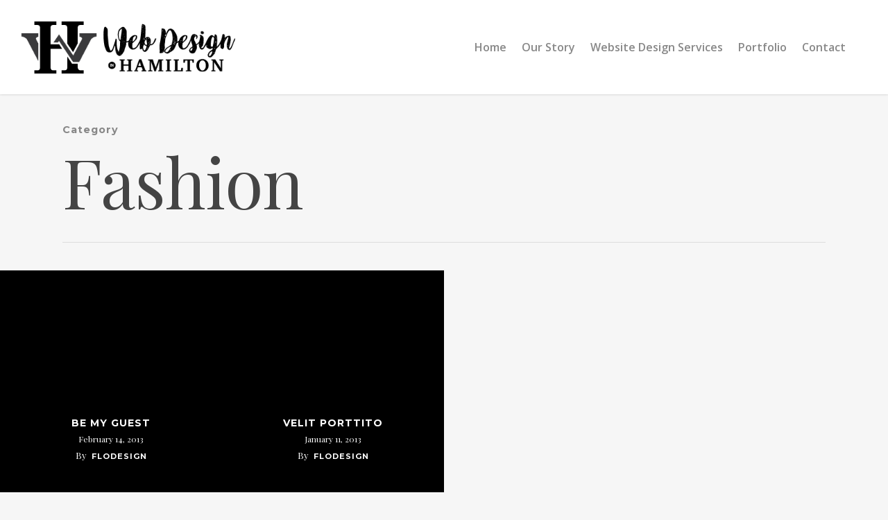

--- FILE ---
content_type: text/plain
request_url: https://www.google-analytics.com/j/collect?v=1&_v=j102&a=839343384&t=pageview&_s=1&dl=https%3A%2F%2Fwebdesigninhamilton.com%2Fcategory%2Ffashion%2F&ul=en-us%40posix&dt=Fashion%20Archives%20-%20Web%20Design%20in%20Hamilton%20Company&sr=1280x720&vp=1280x720&_u=IEBAAEABAAAAACAAI~&jid=153084424&gjid=1179131642&cid=159280869.1769107666&tid=UA-33441436-11&_gid=926211434.1769107666&_r=1&_slc=1&z=1330638788
body_size: -453
content:
2,cG-GNZHQQRX5R